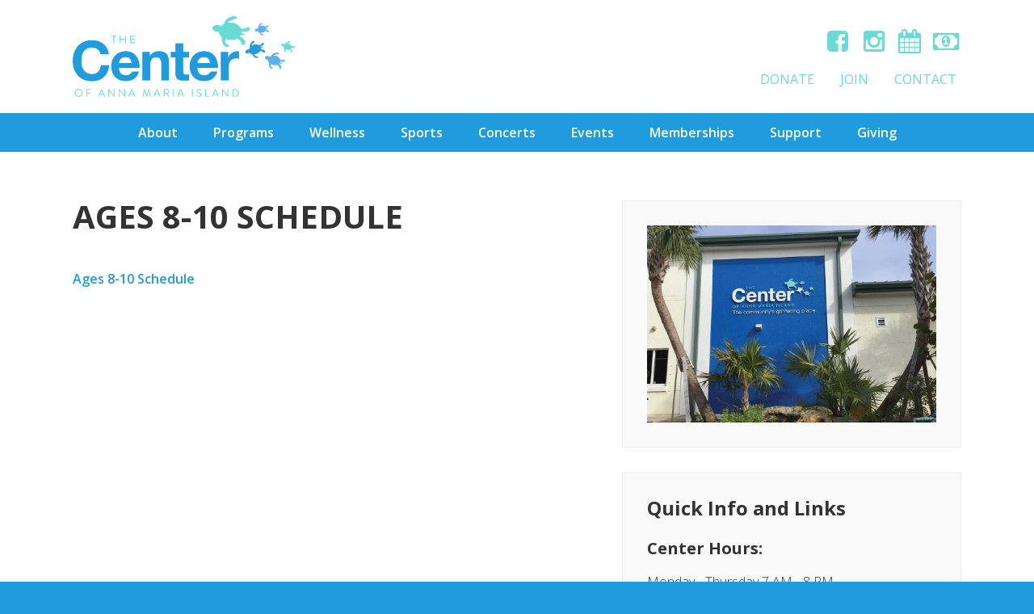

--- FILE ---
content_type: text/html; charset=UTF-8
request_url: https://centerami.org/sports/youth-sports/2023-spring-soccer-schedule-8-10-year-olds/
body_size: 11172
content:
<!DOCTYPE html>
<html lang="en-US">
<head >
<meta charset="UTF-8" />
<meta name="viewport" content="width=device-width, initial-scale=1" />
  <meta name="viewport" content="width=device-width, initial-scale=1.0, minimum-scale=1.0, maximum-scale=1.0, user-scalable=no">
  <meta name='robots' content='index, follow, max-image-preview:large, max-snippet:-1, max-video-preview:-1' />

	<!-- This site is optimized with the Yoast SEO plugin v26.8 - https://yoast.com/product/yoast-seo-wordpress/ -->
	<title>Ages 8-10 Schedule - The Center of Anna Maria Island</title>
<link data-rocket-preload as="style" href="https://fonts.googleapis.com/css?family=Open%20Sans%3A300%2C300i%2C400%2C400i%2C600%2C700%2C700i&#038;display=swap" rel="preload">
<link href="https://fonts.googleapis.com/css?family=Open%20Sans%3A300%2C300i%2C400%2C400i%2C600%2C700%2C700i&#038;display=swap" media="print" onload="this.media=&#039;all&#039;" rel="stylesheet">
<noscript data-wpr-hosted-gf-parameters=""><link rel="stylesheet" href="https://fonts.googleapis.com/css?family=Open%20Sans%3A300%2C300i%2C400%2C400i%2C600%2C700%2C700i&#038;display=swap"></noscript>
	<link rel="canonical" href="https://centerami.org/sports/youth-sports/2023-spring-soccer-schedule-8-10-year-olds/" />
	<meta property="og:locale" content="en_US" />
	<meta property="og:type" content="article" />
	<meta property="og:title" content="Ages 8-10 Schedule - The Center of Anna Maria Island" />
	<meta property="og:description" content="Ages 8-10 Schedule" />
	<meta property="og:url" content="https://centerami.org/sports/youth-sports/2023-spring-soccer-schedule-8-10-year-olds/" />
	<meta property="og:site_name" content="The Center of Anna Maria Island" />
	<meta property="article:modified_time" content="2023-03-27T16:04:34+00:00" />
	<meta property="og:image" content="https://centerami.org/sports/youth-sports/2023-spring-soccer-schedule-8-10-year-olds" />
	<meta property="og:image:width" content="1200" />
	<meta property="og:image:height" content="630" />
	<meta property="og:image:type" content="image/png" />
	<meta name="twitter:card" content="summary_large_image" />
	<script type="application/ld+json" class="yoast-schema-graph">{"@context":"https://schema.org","@graph":[{"@type":"WebPage","@id":"https://centerami.org/sports/youth-sports/2023-spring-soccer-schedule-8-10-year-olds/","url":"https://centerami.org/sports/youth-sports/2023-spring-soccer-schedule-8-10-year-olds/","name":"Ages 8-10 Schedule - The Center of Anna Maria Island","isPartOf":{"@id":"https://centerami.org/#website"},"primaryImageOfPage":{"@id":"https://centerami.org/sports/youth-sports/2023-spring-soccer-schedule-8-10-year-olds/#primaryimage"},"image":{"@id":"https://centerami.org/sports/youth-sports/2023-spring-soccer-schedule-8-10-year-olds/#primaryimage"},"thumbnailUrl":"","datePublished":"2023-03-27T16:04:25+00:00","dateModified":"2023-03-27T16:04:34+00:00","breadcrumb":{"@id":"https://centerami.org/sports/youth-sports/2023-spring-soccer-schedule-8-10-year-olds/#breadcrumb"},"inLanguage":"en-US","potentialAction":[{"@type":"ReadAction","target":["https://centerami.org/sports/youth-sports/2023-spring-soccer-schedule-8-10-year-olds/"]}]},{"@type":"ImageObject","inLanguage":"en-US","@id":"https://centerami.org/sports/youth-sports/2023-spring-soccer-schedule-8-10-year-olds/#primaryimage","url":"","contentUrl":""},{"@type":"BreadcrumbList","@id":"https://centerami.org/sports/youth-sports/2023-spring-soccer-schedule-8-10-year-olds/#breadcrumb","itemListElement":[{"@type":"ListItem","position":1,"name":"Home","item":"https://centerami.org/"},{"@type":"ListItem","position":2,"name":"Sports","item":"https://centerami.org/sports/"},{"@type":"ListItem","position":3,"name":"Youth Sports","item":"https://centerami.org/sports/youth-sports/"},{"@type":"ListItem","position":4,"name":"Ages 8-10 Schedule"}]},{"@type":"WebSite","@id":"https://centerami.org/#website","url":"https://centerami.org/","name":"The Center of Anna Maria Island","description":"The community&#039;s gathering place","potentialAction":[{"@type":"SearchAction","target":{"@type":"EntryPoint","urlTemplate":"https://centerami.org/?s={search_term_string}"},"query-input":{"@type":"PropertyValueSpecification","valueRequired":true,"valueName":"search_term_string"}}],"inLanguage":"en-US"}]}</script>
	<!-- / Yoast SEO plugin. -->


<link rel='dns-prefetch' href='//fonts.googleapis.com' />
<link rel='dns-prefetch' href='//maxcdn.bootstrapcdn.com' />
<link rel='dns-prefetch' href='//www.googletagmanager.com' />
<link href='https://fonts.gstatic.com' crossorigin rel='preconnect' />
<link rel="alternate" type="application/rss+xml" title="The Center of Anna Maria Island &raquo; Feed" href="https://centerami.org/feed/" />
<link rel="alternate" type="application/rss+xml" title="The Center of Anna Maria Island &raquo; Comments Feed" href="https://centerami.org/comments/feed/" />
<link rel="alternate" type="application/rss+xml" title="The Center of Anna Maria Island &raquo; Ages 8-10 Schedule Comments Feed" href="https://centerami.org/sports/youth-sports/2023-spring-soccer-schedule-8-10-year-olds/feed/" />
<link rel="alternate" title="oEmbed (JSON)" type="application/json+oembed" href="https://centerami.org/wp-json/oembed/1.0/embed?url=https%3A%2F%2Fcenterami.org%2Fsports%2Fyouth-sports%2F2023-spring-soccer-schedule-8-10-year-olds%2F" />
<link rel="alternate" title="oEmbed (XML)" type="text/xml+oembed" href="https://centerami.org/wp-json/oembed/1.0/embed?url=https%3A%2F%2Fcenterami.org%2Fsports%2Fyouth-sports%2F2023-spring-soccer-schedule-8-10-year-olds%2F&#038;format=xml" />
<style id='wp-img-auto-sizes-contain-inline-css' type='text/css'>
img:is([sizes=auto i],[sizes^="auto," i]){contain-intrinsic-size:3000px 1500px}
/*# sourceURL=wp-img-auto-sizes-contain-inline-css */
</style>
<link data-minify="1" rel='stylesheet' id='genesis-child-theme-center-ami-css' href='https://centerami.org/wp-content/cache/min/1/wp-content/themes/center/style.css?ver=1749234421' type='text/css' media='all' />
<style id='wp-emoji-styles-inline-css' type='text/css'>

	img.wp-smiley, img.emoji {
		display: inline !important;
		border: none !important;
		box-shadow: none !important;
		height: 1em !important;
		width: 1em !important;
		margin: 0 0.07em !important;
		vertical-align: -0.1em !important;
		background: none !important;
		padding: 0 !important;
	}
/*# sourceURL=wp-emoji-styles-inline-css */
</style>
<style id='wp-block-library-inline-css' type='text/css'>
:root{--wp-block-synced-color:#7a00df;--wp-block-synced-color--rgb:122,0,223;--wp-bound-block-color:var(--wp-block-synced-color);--wp-editor-canvas-background:#ddd;--wp-admin-theme-color:#007cba;--wp-admin-theme-color--rgb:0,124,186;--wp-admin-theme-color-darker-10:#006ba1;--wp-admin-theme-color-darker-10--rgb:0,107,160.5;--wp-admin-theme-color-darker-20:#005a87;--wp-admin-theme-color-darker-20--rgb:0,90,135;--wp-admin-border-width-focus:2px}@media (min-resolution:192dpi){:root{--wp-admin-border-width-focus:1.5px}}.wp-element-button{cursor:pointer}:root .has-very-light-gray-background-color{background-color:#eee}:root .has-very-dark-gray-background-color{background-color:#313131}:root .has-very-light-gray-color{color:#eee}:root .has-very-dark-gray-color{color:#313131}:root .has-vivid-green-cyan-to-vivid-cyan-blue-gradient-background{background:linear-gradient(135deg,#00d084,#0693e3)}:root .has-purple-crush-gradient-background{background:linear-gradient(135deg,#34e2e4,#4721fb 50%,#ab1dfe)}:root .has-hazy-dawn-gradient-background{background:linear-gradient(135deg,#faaca8,#dad0ec)}:root .has-subdued-olive-gradient-background{background:linear-gradient(135deg,#fafae1,#67a671)}:root .has-atomic-cream-gradient-background{background:linear-gradient(135deg,#fdd79a,#004a59)}:root .has-nightshade-gradient-background{background:linear-gradient(135deg,#330968,#31cdcf)}:root .has-midnight-gradient-background{background:linear-gradient(135deg,#020381,#2874fc)}:root{--wp--preset--font-size--normal:16px;--wp--preset--font-size--huge:42px}.has-regular-font-size{font-size:1em}.has-larger-font-size{font-size:2.625em}.has-normal-font-size{font-size:var(--wp--preset--font-size--normal)}.has-huge-font-size{font-size:var(--wp--preset--font-size--huge)}.has-text-align-center{text-align:center}.has-text-align-left{text-align:left}.has-text-align-right{text-align:right}.has-fit-text{white-space:nowrap!important}#end-resizable-editor-section{display:none}.aligncenter{clear:both}.items-justified-left{justify-content:flex-start}.items-justified-center{justify-content:center}.items-justified-right{justify-content:flex-end}.items-justified-space-between{justify-content:space-between}.screen-reader-text{border:0;clip-path:inset(50%);height:1px;margin:-1px;overflow:hidden;padding:0;position:absolute;width:1px;word-wrap:normal!important}.screen-reader-text:focus{background-color:#ddd;clip-path:none;color:#444;display:block;font-size:1em;height:auto;left:5px;line-height:normal;padding:15px 23px 14px;text-decoration:none;top:5px;width:auto;z-index:100000}html :where(.has-border-color){border-style:solid}html :where([style*=border-top-color]){border-top-style:solid}html :where([style*=border-right-color]){border-right-style:solid}html :where([style*=border-bottom-color]){border-bottom-style:solid}html :where([style*=border-left-color]){border-left-style:solid}html :where([style*=border-width]){border-style:solid}html :where([style*=border-top-width]){border-top-style:solid}html :where([style*=border-right-width]){border-right-style:solid}html :where([style*=border-bottom-width]){border-bottom-style:solid}html :where([style*=border-left-width]){border-left-style:solid}html :where(img[class*=wp-image-]){height:auto;max-width:100%}:where(figure){margin:0 0 1em}html :where(.is-position-sticky){--wp-admin--admin-bar--position-offset:var(--wp-admin--admin-bar--height,0px)}@media screen and (max-width:600px){html :where(.is-position-sticky){--wp-admin--admin-bar--position-offset:0px}}

/*# sourceURL=wp-block-library-inline-css */
</style><style id='global-styles-inline-css' type='text/css'>
:root{--wp--preset--aspect-ratio--square: 1;--wp--preset--aspect-ratio--4-3: 4/3;--wp--preset--aspect-ratio--3-4: 3/4;--wp--preset--aspect-ratio--3-2: 3/2;--wp--preset--aspect-ratio--2-3: 2/3;--wp--preset--aspect-ratio--16-9: 16/9;--wp--preset--aspect-ratio--9-16: 9/16;--wp--preset--color--black: #000000;--wp--preset--color--cyan-bluish-gray: #abb8c3;--wp--preset--color--white: #ffffff;--wp--preset--color--pale-pink: #f78da7;--wp--preset--color--vivid-red: #cf2e2e;--wp--preset--color--luminous-vivid-orange: #ff6900;--wp--preset--color--luminous-vivid-amber: #fcb900;--wp--preset--color--light-green-cyan: #7bdcb5;--wp--preset--color--vivid-green-cyan: #00d084;--wp--preset--color--pale-cyan-blue: #8ed1fc;--wp--preset--color--vivid-cyan-blue: #0693e3;--wp--preset--color--vivid-purple: #9b51e0;--wp--preset--gradient--vivid-cyan-blue-to-vivid-purple: linear-gradient(135deg,rgb(6,147,227) 0%,rgb(155,81,224) 100%);--wp--preset--gradient--light-green-cyan-to-vivid-green-cyan: linear-gradient(135deg,rgb(122,220,180) 0%,rgb(0,208,130) 100%);--wp--preset--gradient--luminous-vivid-amber-to-luminous-vivid-orange: linear-gradient(135deg,rgb(252,185,0) 0%,rgb(255,105,0) 100%);--wp--preset--gradient--luminous-vivid-orange-to-vivid-red: linear-gradient(135deg,rgb(255,105,0) 0%,rgb(207,46,46) 100%);--wp--preset--gradient--very-light-gray-to-cyan-bluish-gray: linear-gradient(135deg,rgb(238,238,238) 0%,rgb(169,184,195) 100%);--wp--preset--gradient--cool-to-warm-spectrum: linear-gradient(135deg,rgb(74,234,220) 0%,rgb(151,120,209) 20%,rgb(207,42,186) 40%,rgb(238,44,130) 60%,rgb(251,105,98) 80%,rgb(254,248,76) 100%);--wp--preset--gradient--blush-light-purple: linear-gradient(135deg,rgb(255,206,236) 0%,rgb(152,150,240) 100%);--wp--preset--gradient--blush-bordeaux: linear-gradient(135deg,rgb(254,205,165) 0%,rgb(254,45,45) 50%,rgb(107,0,62) 100%);--wp--preset--gradient--luminous-dusk: linear-gradient(135deg,rgb(255,203,112) 0%,rgb(199,81,192) 50%,rgb(65,88,208) 100%);--wp--preset--gradient--pale-ocean: linear-gradient(135deg,rgb(255,245,203) 0%,rgb(182,227,212) 50%,rgb(51,167,181) 100%);--wp--preset--gradient--electric-grass: linear-gradient(135deg,rgb(202,248,128) 0%,rgb(113,206,126) 100%);--wp--preset--gradient--midnight: linear-gradient(135deg,rgb(2,3,129) 0%,rgb(40,116,252) 100%);--wp--preset--font-size--small: 13px;--wp--preset--font-size--medium: 20px;--wp--preset--font-size--large: 36px;--wp--preset--font-size--x-large: 42px;--wp--preset--spacing--20: 0.44rem;--wp--preset--spacing--30: 0.67rem;--wp--preset--spacing--40: 1rem;--wp--preset--spacing--50: 1.5rem;--wp--preset--spacing--60: 2.25rem;--wp--preset--spacing--70: 3.38rem;--wp--preset--spacing--80: 5.06rem;--wp--preset--shadow--natural: 6px 6px 9px rgba(0, 0, 0, 0.2);--wp--preset--shadow--deep: 12px 12px 50px rgba(0, 0, 0, 0.4);--wp--preset--shadow--sharp: 6px 6px 0px rgba(0, 0, 0, 0.2);--wp--preset--shadow--outlined: 6px 6px 0px -3px rgb(255, 255, 255), 6px 6px rgb(0, 0, 0);--wp--preset--shadow--crisp: 6px 6px 0px rgb(0, 0, 0);}:where(.is-layout-flex){gap: 0.5em;}:where(.is-layout-grid){gap: 0.5em;}body .is-layout-flex{display: flex;}.is-layout-flex{flex-wrap: wrap;align-items: center;}.is-layout-flex > :is(*, div){margin: 0;}body .is-layout-grid{display: grid;}.is-layout-grid > :is(*, div){margin: 0;}:where(.wp-block-columns.is-layout-flex){gap: 2em;}:where(.wp-block-columns.is-layout-grid){gap: 2em;}:where(.wp-block-post-template.is-layout-flex){gap: 1.25em;}:where(.wp-block-post-template.is-layout-grid){gap: 1.25em;}.has-black-color{color: var(--wp--preset--color--black) !important;}.has-cyan-bluish-gray-color{color: var(--wp--preset--color--cyan-bluish-gray) !important;}.has-white-color{color: var(--wp--preset--color--white) !important;}.has-pale-pink-color{color: var(--wp--preset--color--pale-pink) !important;}.has-vivid-red-color{color: var(--wp--preset--color--vivid-red) !important;}.has-luminous-vivid-orange-color{color: var(--wp--preset--color--luminous-vivid-orange) !important;}.has-luminous-vivid-amber-color{color: var(--wp--preset--color--luminous-vivid-amber) !important;}.has-light-green-cyan-color{color: var(--wp--preset--color--light-green-cyan) !important;}.has-vivid-green-cyan-color{color: var(--wp--preset--color--vivid-green-cyan) !important;}.has-pale-cyan-blue-color{color: var(--wp--preset--color--pale-cyan-blue) !important;}.has-vivid-cyan-blue-color{color: var(--wp--preset--color--vivid-cyan-blue) !important;}.has-vivid-purple-color{color: var(--wp--preset--color--vivid-purple) !important;}.has-black-background-color{background-color: var(--wp--preset--color--black) !important;}.has-cyan-bluish-gray-background-color{background-color: var(--wp--preset--color--cyan-bluish-gray) !important;}.has-white-background-color{background-color: var(--wp--preset--color--white) !important;}.has-pale-pink-background-color{background-color: var(--wp--preset--color--pale-pink) !important;}.has-vivid-red-background-color{background-color: var(--wp--preset--color--vivid-red) !important;}.has-luminous-vivid-orange-background-color{background-color: var(--wp--preset--color--luminous-vivid-orange) !important;}.has-luminous-vivid-amber-background-color{background-color: var(--wp--preset--color--luminous-vivid-amber) !important;}.has-light-green-cyan-background-color{background-color: var(--wp--preset--color--light-green-cyan) !important;}.has-vivid-green-cyan-background-color{background-color: var(--wp--preset--color--vivid-green-cyan) !important;}.has-pale-cyan-blue-background-color{background-color: var(--wp--preset--color--pale-cyan-blue) !important;}.has-vivid-cyan-blue-background-color{background-color: var(--wp--preset--color--vivid-cyan-blue) !important;}.has-vivid-purple-background-color{background-color: var(--wp--preset--color--vivid-purple) !important;}.has-black-border-color{border-color: var(--wp--preset--color--black) !important;}.has-cyan-bluish-gray-border-color{border-color: var(--wp--preset--color--cyan-bluish-gray) !important;}.has-white-border-color{border-color: var(--wp--preset--color--white) !important;}.has-pale-pink-border-color{border-color: var(--wp--preset--color--pale-pink) !important;}.has-vivid-red-border-color{border-color: var(--wp--preset--color--vivid-red) !important;}.has-luminous-vivid-orange-border-color{border-color: var(--wp--preset--color--luminous-vivid-orange) !important;}.has-luminous-vivid-amber-border-color{border-color: var(--wp--preset--color--luminous-vivid-amber) !important;}.has-light-green-cyan-border-color{border-color: var(--wp--preset--color--light-green-cyan) !important;}.has-vivid-green-cyan-border-color{border-color: var(--wp--preset--color--vivid-green-cyan) !important;}.has-pale-cyan-blue-border-color{border-color: var(--wp--preset--color--pale-cyan-blue) !important;}.has-vivid-cyan-blue-border-color{border-color: var(--wp--preset--color--vivid-cyan-blue) !important;}.has-vivid-purple-border-color{border-color: var(--wp--preset--color--vivid-purple) !important;}.has-vivid-cyan-blue-to-vivid-purple-gradient-background{background: var(--wp--preset--gradient--vivid-cyan-blue-to-vivid-purple) !important;}.has-light-green-cyan-to-vivid-green-cyan-gradient-background{background: var(--wp--preset--gradient--light-green-cyan-to-vivid-green-cyan) !important;}.has-luminous-vivid-amber-to-luminous-vivid-orange-gradient-background{background: var(--wp--preset--gradient--luminous-vivid-amber-to-luminous-vivid-orange) !important;}.has-luminous-vivid-orange-to-vivid-red-gradient-background{background: var(--wp--preset--gradient--luminous-vivid-orange-to-vivid-red) !important;}.has-very-light-gray-to-cyan-bluish-gray-gradient-background{background: var(--wp--preset--gradient--very-light-gray-to-cyan-bluish-gray) !important;}.has-cool-to-warm-spectrum-gradient-background{background: var(--wp--preset--gradient--cool-to-warm-spectrum) !important;}.has-blush-light-purple-gradient-background{background: var(--wp--preset--gradient--blush-light-purple) !important;}.has-blush-bordeaux-gradient-background{background: var(--wp--preset--gradient--blush-bordeaux) !important;}.has-luminous-dusk-gradient-background{background: var(--wp--preset--gradient--luminous-dusk) !important;}.has-pale-ocean-gradient-background{background: var(--wp--preset--gradient--pale-ocean) !important;}.has-electric-grass-gradient-background{background: var(--wp--preset--gradient--electric-grass) !important;}.has-midnight-gradient-background{background: var(--wp--preset--gradient--midnight) !important;}.has-small-font-size{font-size: var(--wp--preset--font-size--small) !important;}.has-medium-font-size{font-size: var(--wp--preset--font-size--medium) !important;}.has-large-font-size{font-size: var(--wp--preset--font-size--large) !important;}.has-x-large-font-size{font-size: var(--wp--preset--font-size--x-large) !important;}
/*# sourceURL=global-styles-inline-css */
</style>

<style id='classic-theme-styles-inline-css' type='text/css'>
/*! This file is auto-generated */
.wp-block-button__link{color:#fff;background-color:#32373c;border-radius:9999px;box-shadow:none;text-decoration:none;padding:calc(.667em + 2px) calc(1.333em + 2px);font-size:1.125em}.wp-block-file__button{background:#32373c;color:#fff;text-decoration:none}
/*# sourceURL=/wp-includes/css/classic-themes.min.css */
</style>
<link rel='stylesheet' id='wp-components-css' href='https://centerami.org/wp-includes/css/dist/components/style.min.css?ver=8a354d4b22f7ac59e51b6e97e4c38273' type='text/css' media='all' />
<link rel='stylesheet' id='wp-preferences-css' href='https://centerami.org/wp-includes/css/dist/preferences/style.min.css?ver=8a354d4b22f7ac59e51b6e97e4c38273' type='text/css' media='all' />
<link rel='stylesheet' id='wp-block-editor-css' href='https://centerami.org/wp-includes/css/dist/block-editor/style.min.css?ver=8a354d4b22f7ac59e51b6e97e4c38273' type='text/css' media='all' />
<link data-minify="1" rel='stylesheet' id='popup-maker-block-library-style-css' href='https://centerami.org/wp-content/cache/min/1/wp-content/plugins/popup-maker/dist/packages/block-library-style.css?ver=1758013444' type='text/css' media='all' />

<link data-minify="1" rel='stylesheet' id='font-awesome-css' href='https://centerami.org/wp-content/cache/min/1/font-awesome/4.5.0/css/font-awesome.min.css?ver=1749234421' type='text/css' media='all' />
<link data-minify="1" rel='stylesheet' id='gca-column-styles-css' href='https://centerami.org/wp-content/cache/min/1/wp-content/plugins/genesis-columns-advanced/css/gca-column-styles.css?ver=1749234421' type='text/css' media='all' />
<script nonce='337a96db98' type="text/javascript" src="https://centerami.org/wp-includes/js/jquery/jquery.min.js?ver=3.7.1" id="jquery-core-js"></script>
<script nonce='337a96db98' type="text/javascript" src="https://centerami.org/wp-includes/js/jquery/jquery-migrate.min.js?ver=3.4.1" id="jquery-migrate-js"></script>
<link rel="https://api.w.org/" href="https://centerami.org/wp-json/" /><link rel="alternate" title="JSON" type="application/json" href="https://centerami.org/wp-json/wp/v2/media/27958" /><meta name="generator" content="Site Kit by Google 1.170.0" /><link rel="pingback" href="https://centerami.org/xmlrpc.php" />
<link rel="icon" href="https://centerami.org/wp-content/uploads/2016/11/cropped-site-icon-150x150.png" sizes="32x32" />
<link rel="icon" href="https://centerami.org/wp-content/uploads/2016/11/cropped-site-icon-200x200.png" sizes="192x192" />
<link rel="apple-touch-icon" href="https://centerami.org/wp-content/uploads/2016/11/cropped-site-icon-200x200.png" />
<meta name="msapplication-TileImage" content="https://centerami.org/wp-content/uploads/2016/11/cropped-site-icon-300x300.png" />
<meta name="generator" content="WP Rocket 3.20.3" data-wpr-features="wpr_minify_js wpr_minify_css wpr_preload_links wpr_desktop" /></head>
<body data-rsssl=1 class="attachment wp-singular attachment-template-default attachmentid-27958 attachment-pdf wp-theme-genesis wp-child-theme-center header-full-width content-sidebar genesis-breadcrumbs-hidden"><div data-rocket-location-hash="0618d851ce5ae792f527e16bbc8f30f9" class="site-container"><header data-rocket-location-hash="53cc1e79b2ed34c24395bdfd383e56ba" class="site-header"><div data-rocket-location-hash="53ba7d88c4009f539a4f0b32d3e151af" class="wrap"><div class="title-area"><a href="https://centerami.org"><img class="logo" src="https://centerami.org/wp-content/uploads/2016/07/logo.png"></a><p class="site-title"><a href="https://centerami.org" title="The Center of Anna Maria Island">The Center of Anna Maria Island</a></p><p class="site-description">The community&#039;s gathering place</p></div>	<div class="social-links">
		<ul class="sl-container s-container">
					<li>
        <a href="https://www.facebook.com/TheCenterofAMI" target="_blank">
          <i class="fa fa-fw fa-facebook-square"></i>
        </a>
      </li>
					<li>
        <a href="https://www.instagram.com/thecenterofami/" target="_blank">
          <i class="fa fa-fw fa-instagram"></i>
        </a>
      </li>
					<li>
        <a href="https://centerami.org/center-monthly-schedule/" target="_blank">
          <i class="fa fa-fw fa-calendar"></i>
        </a>
      </li>
					<li>
        <a href="https://interland3.donorperfect.net/weblink/weblink.aspx?name=E11941&#038;id=10" target="_blank">
          <i class="fa fa-fw fa-money"></i>
        </a>
      </li>
				</ul>
	</div>
	<nav class="nav-secondary" aria-label="Secondary"><div data-rocket-location-hash="ed725948df71e03efe6e0642677d07b0" class="wrap"><ul id="menu-secondary-menu" class="menu genesis-nav-menu menu-secondary"><li id="menu-item-30157" class="menu-item menu-item-type-custom menu-item-object-custom menu-item-30157"><a href="https://interland3.donorperfect.net/weblink/weblink.aspx?name=E11941&#038;id=10"><span >Donate</span></a></li>
<li id="menu-item-25" class="menu-item menu-item-type-post_type menu-item-object-page menu-item-25"><a href="https://centerami.org/join/"><span >Join</span></a></li>
<li id="menu-item-22" class="menu-item menu-item-type-post_type menu-item-object-page menu-item-22"><a href="https://centerami.org/contact/"><span >Contact</span></a></li>
</ul></div></nav>  <div class="nav-mobile">
    <div data-rocket-location-hash="8d8cfd7454b3b165d94b234e6ffe9397" class="wrap"></div>
  </div>
  </div></header><nav class="nav-primary" aria-label="Main"><div class="wrap"><ul id="menu-primary-menu" class="menu genesis-nav-menu menu-primary"><li id="menu-item-51" class="menu-item menu-item-type-post_type menu-item-object-page menu-item-has-children menu-item-51"><a href="https://centerami.org/about/"><span >About</span></a>
<ul class="sub-menu">
	<li id="menu-item-11135" class="menu-item menu-item-type-post_type menu-item-object-page menu-item-11135"><a href="https://centerami.org/center-monthly-schedule/"><span >Center Schedule</span></a></li>
	<li id="menu-item-1524" class="menu-item menu-item-type-post_type menu-item-object-page menu-item-1524"><a href="https://centerami.org/forms/"><span >Forms</span></a></li>
	<li id="menu-item-1674" class="menu-item menu-item-type-post_type menu-item-object-page menu-item-1674"><a href="https://centerami.org/about/staff/"><span >Staff</span></a></li>
	<li id="menu-item-32063" class="menu-item menu-item-type-post_type menu-item-object-page menu-item-32063"><a href="https://centerami.org/awards-and-distinctions/"><span >Awards and Distinctions</span></a></li>
	<li id="menu-item-8929" class="menu-item menu-item-type-post_type menu-item-object-page menu-item-8929"><a href="https://centerami.org/?page_id=8923"><span >Join Our Team</span></a></li>
	<li id="menu-item-1673" class="menu-item menu-item-type-post_type menu-item-object-page menu-item-1673"><a href="https://centerami.org/about/board/"><span >Board Members</span></a></li>
	<li id="menu-item-9759" class="menu-item menu-item-type-post_type menu-item-object-page menu-item-9759"><a href="https://centerami.org/about/center-financials/"><span >Center Financials</span></a></li>
	<li id="menu-item-18803" class="menu-item menu-item-type-post_type menu-item-object-page menu-item-18803"><a href="https://centerami.org/about/when-is-the-center-open/"><span >When is The Center Open?</span></a></li>
	<li id="menu-item-4257" class="menu-item menu-item-type-post_type menu-item-object-page menu-item-4257"><a href="https://centerami.org/about/center-history/"><span >Center History</span></a></li>
</ul>
</li>
<li id="menu-item-49" class="menu-item menu-item-type-post_type menu-item-object-page menu-item-has-children menu-item-49"><a href="https://centerami.org/programs/"><span >Programs</span></a>
<ul class="sub-menu">
	<li id="menu-item-1521" class="menu-item menu-item-type-post_type menu-item-object-page menu-item-1521"><a href="https://centerami.org/programs/wellness/"><span >Wellness</span></a></li>
	<li id="menu-item-1509" class="menu-item menu-item-type-post_type menu-item-object-page menu-item-has-children menu-item-1509"><a href="https://centerami.org/youth/"><span >Youth</span></a>
	<ul class="sub-menu">
		<li id="menu-item-1860" class="menu-item menu-item-type-post_type menu-item-object-page menu-item-has-children menu-item-1860"><a href="https://centerami.org/youth/btc/"><span >Beyond The Classroom: Before &#038; After School: K-5th Graders</span></a>
		<ul class="sub-menu">
			<li id="menu-item-32302" class="menu-item menu-item-type-post_type menu-item-object-page menu-item-32302"><a href="https://centerami.org/youth/all-day-camps/"><span >All Day Camps</span></a></li>
		</ul>
</li>
		<li id="menu-item-21069" class="menu-item menu-item-type-post_type menu-item-object-page menu-item-21069"><a href="https://centerami.org/youth/classes/"><span >Youth Classes</span></a></li>
		<li id="menu-item-26318" class="menu-item menu-item-type-post_type menu-item-object-page menu-item-26318"><a href="https://centerami.org/?page_id=26312"><span >Teens</span></a></li>
		<li id="menu-item-29926" class="menu-item menu-item-type-post_type menu-item-object-page menu-item-29926"><a href="https://centerami.org/youth/dolly-partons-imagination-library/"><span >Dolly Parton’s Imagination Library</span></a></li>
	</ul>
</li>
	<li id="menu-item-23323" class="menu-item menu-item-type-post_type menu-item-object-page menu-item-23323"><a href="https://centerami.org/sports/"><span >Sports</span></a></li>
	<li id="menu-item-32292" class="menu-item menu-item-type-post_type menu-item-object-page menu-item-32292"><a href="https://centerami.org/farmers-market/"><span >Farmers Market</span></a></li>
	<li id="menu-item-1518" class="menu-item menu-item-type-post_type menu-item-object-page menu-item-1518"><a href="https://centerami.org/programs/culture/"><span >Culture/Education</span></a></li>
</ul>
</li>
<li id="menu-item-23322" class="menu-item menu-item-type-post_type menu-item-object-page menu-item-has-children menu-item-23322"><a href="https://centerami.org/programs/wellness/"><span >Wellness</span></a>
<ul class="sub-menu">
	<li id="menu-item-23334" class="menu-item menu-item-type-post_type menu-item-object-page menu-item-has-children menu-item-23334"><a href="https://centerami.org/programs/wellness/groupfitness/"><span >Group Fitness Classes</span></a>
	<ul class="sub-menu">
		<li id="menu-item-31763" class="menu-item menu-item-type-post_type menu-item-object-page menu-item-31763"><a href="https://centerami.org/programs/wellness/groupfitness/fitness-instructors/"><span >Fitness Instructors</span></a></li>
	</ul>
</li>
	<li id="menu-item-23333" class="menu-item menu-item-type-post_type menu-item-object-page menu-item-23333"><a href="https://centerami.org/programs/wellness/wellness/"><span >Specialty Fitness &#038; Wellness</span></a></li>
	<li id="menu-item-32078" class="menu-item menu-item-type-post_type menu-item-object-page menu-item-32078"><a href="https://centerami.org/programs/wellness/personal-training/"><span >Personal Training</span></a></li>
	<li id="menu-item-31475" class="menu-item menu-item-type-post_type menu-item-object-page menu-item-31475"><a href="https://centerami.org/massage-acupuncture/"><span >Massage &#038; Acupuncture</span></a></li>
	<li id="menu-item-32651" class="menu-item menu-item-type-post_type menu-item-object-page menu-item-32651"><a href="https://centerami.org/programs/wellness/inbody/"><span >InBody</span></a></li>
</ul>
</li>
<li id="menu-item-50" class="menu-item menu-item-type-post_type menu-item-object-page menu-item-has-children menu-item-50"><a href="https://centerami.org/sports/"><span >Sports</span></a>
<ul class="sub-menu">
	<li id="menu-item-1885" class="menu-item menu-item-type-post_type menu-item-object-page menu-item-1885"><a href="https://centerami.org/sports/youth-sports/"><span >Youth Sports</span></a></li>
	<li id="menu-item-1890" class="menu-item menu-item-type-post_type menu-item-object-page menu-item-1890"><a href="https://centerami.org/sports/adult-sports/"><span >Adult Sports</span></a></li>
	<li id="menu-item-1854" class="menu-item menu-item-type-post_type menu-item-object-page menu-item-1854"><a href="https://centerami.org/sports/tennis/"><span >Tennis</span></a></li>
	<li id="menu-item-1855" class="menu-item menu-item-type-post_type menu-item-object-page menu-item-1855"><a href="https://centerami.org/sports/pickleball/"><span >Pickleball</span></a></li>
</ul>
</li>
<li id="menu-item-30836" class="menu-item menu-item-type-post_type menu-item-object-page menu-item-30836"><a href="https://centerami.org/concerts/"><span >Concerts</span></a></li>
<li id="menu-item-1779" class="menu-item menu-item-type-post_type menu-item-object-page menu-item-1779"><a href="https://centerami.org/events/"><span >Events</span></a></li>
<li id="menu-item-47" class="menu-item menu-item-type-post_type menu-item-object-page menu-item-47"><a href="https://centerami.org/membership/"><span >Memberships</span></a></li>
<li id="menu-item-20928" class="menu-item menu-item-type-post_type menu-item-object-page menu-item-has-children menu-item-20928"><a href="https://centerami.org/give/"><span >Support</span></a>
<ul class="sub-menu">
	<li id="menu-item-23320" class="menu-item menu-item-type-post_type menu-item-object-page menu-item-23320"><a href="https://centerami.org/give/sponsors/"><span >Become a Sponsor</span></a></li>
	<li id="menu-item-23319" class="menu-item menu-item-type-post_type menu-item-object-page menu-item-23319"><a href="https://centerami.org/give/volunteerami/"><span >Volunteer</span></a></li>
	<li id="menu-item-21879" class="menu-item menu-item-type-post_type menu-item-object-page menu-item-21879"><a href="https://centerami.org/scholarship/"><span >JvZ Scholarship</span></a></li>
</ul>
</li>
<li id="menu-item-30164" class="menu-item menu-item-type-post_type menu-item-object-page menu-item-has-children menu-item-30164"><a href="https://centerami.org/giving/"><span >Giving</span></a>
<ul class="sub-menu">
	<li id="menu-item-32563" class="menu-item menu-item-type-post_type menu-item-object-page menu-item-32563"><a href="https://centerami.org/giving/lighting-the-path-ahead/"><span >Lighting the Path Ahead</span></a></li>
	<li id="menu-item-30171" class="menu-item menu-item-type-post_type menu-item-object-page menu-item-30171"><a href="https://centerami.org/giving/legacy/"><span >Legacy</span></a></li>
	<li id="menu-item-31642" class="menu-item menu-item-type-post_type menu-item-object-page menu-item-31642"><a href="https://centerami.org/giving/legacy/generations-of-community/"><span >Generations of Community</span></a></li>
	<li id="menu-item-32633" class="menu-item menu-item-type-post_type menu-item-object-page menu-item-32633"><a href="https://centerami.org/give/ira-giving/"><span >IRA Giving</span></a></li>
	<li id="menu-item-23313" class="menu-item menu-item-type-post_type menu-item-object-page menu-item-23313"><a href="https://centerami.org/donate/"><span >Donate</span></a></li>
</ul>
</li>
</ul></div></nav><div data-rocket-location-hash="75a6a47cfbc30d1dbe50aa488753efe2" class="site-inner"><div class="wrap"><div class="content-sidebar-wrap"><main class="content"><article class="post-27958 attachment type-attachment status-inherit entry" aria-label="Ages 8-10 Schedule"><header class="entry-header"><h1 class="entry-title">Ages 8-10 Schedule</h1>
</header><div class="entry-content"><p class="attachment"><a href='https://centerami.org/wp-content/uploads/2023/03/2023-Spring-Soccer-Schedule-8-10-Year-Olds.pdf'>Ages 8-10 Schedule</a></p>
</div><footer class="entry-footer"></footer></article></main><aside class="sidebar sidebar-primary widget-area" role="complementary" aria-label="Primary Sidebar">    <section id="image-widget" class="widget image-widget">
      <div class="widget-wrap">
        <img src="https://centerami.org/wp-content/uploads/2016/08/photo-center-building.jpg" />
      </div>
    </section>
        <section id="info-widget" class="widget info-widget">
      <div class="widget-wrap">
        <h3 class="widget-title">Quick Info and Links</h3>
          <div class="schedule">
    <h4 class="heading">Center Hours: </h4>
    <p class="hours">
      Monday - Thursday 7 AM - 8 PM<br />
Friday 7 AM - 7 PM<br />
Saturday 8 AM - 3 PM    </p>
  </div>
            <div class="schedule-links">
          <p class="link">
        <a href="https://centerami.org/center-monthly-schedule/">Center Schedule </a>
      </p>
          <p class="link">
        <a href="https://centerami.org/sports-schedules/">Sports Schedules</a>
      </p>
          <p class="link">
        <a href=""></a>
      </p>
      </div>
            <p class="phone">
    <span>Phone: </span><a href="tel:9417781908" target="_blank">941.778.1908</a>
  </p>
            <p class="email">
    <span>Email: </span><a href="mailto:hello@centerami.org" target="_blank">hello@centerami.org</a>
  </p>
        </div>
    </section>
    <section id="featured-post-3" class="widget featured-content featuredpost"><div class="widget-wrap"><article class="post-32675 post type-post status-publish format-standard category-monthly-newsletters entry" aria-label="Annual Report: Tides of Community"><header class="entry-header"><h2 class="entry-title"><a href="https://centerami.org/annual-report-2025/">Annual Report: Tides of Community</a></h2></header><div class="entry-content"><p>Dear Center Community,

As I reflect on this past year, my heart is full of gratitude, pride, and a deep sense of purpose. My name is Jillian Ptak, and I am honored to serve as the Director of Development here at The &#x02026; <a href="https://centerami.org/annual-report-2025/" class="more-link">Read More</a></p></div></article></div></section>
</aside></div></div></div>  <div data-rocket-location-hash="7230ba7897bf54986e792ae57c9273d7" class="footer-widgets">
    <div class="wrap">
      <div class="one-third first">
        <div class="contact">
          <h4 class="heading">Center Contact</h4>
            <p class="address">407 Magnolia Avenue<br />
PO Box 253<br />
Anna Maria, FL 34216</p>
              <p class="phone">
    <span>Phone: </span><a href="tel:9417781908" target="_blank">941.778.1908</a>
  </p>
              <p class="email">
    <span>Email: </span><a href="mailto:hello@centerami.org" target="_blank">hello@centerami.org</a>
  </p>
          </div>
      </div>
      <div class="one-third second">
        <div class="logo">
          <img src="https://centerami.org/wp-content/uploads/2016/11/logo-footer-turtles.png">
        </div>
      </div>
      <div class="one-third third">
        	<div class="social-links">
		<ul class="sl-container s-container">
					<li>
        <a href="https://www.facebook.com/TheCenterofAMI" target="_blank">
          <i class="fa fa-fw fa-facebook-square"></i>
        </a>
      </li>
					<li>
        <a href="https://www.instagram.com/thecenterofami/" target="_blank">
          <i class="fa fa-fw fa-instagram"></i>
        </a>
      </li>
					<li>
        <a href="https://centerami.org/center-monthly-schedule/" target="_blank">
          <i class="fa fa-fw fa-calendar"></i>
        </a>
      </li>
					<li>
        <a href="https://interland3.donorperfect.net/weblink/weblink.aspx?name=E11941&#038;id=10" target="_blank">
          <i class="fa fa-fw fa-money"></i>
        </a>
      </li>
				</ul>
	</div>
	          <div class="schedule">
    <h4 class="heading">Center Hours: </h4>
    <p class="hours">
      Monday - Thursday 7 AM - 8 PM<br />
Friday 7 AM - 7 PM<br />
Saturday 8 AM - 3 PM    </p>
  </div>
        </div>
    </div>
  </div>
  <footer class="site-footer"><div class="wrap">  <div class="legal">
          <ul class="footer-links">
                            <li class="footer-link">
            <a href="https://centerami.org/public-rights/">Public Rights</a>
          </li>
                                      <li class="footer-link">
            <a href="https://centerami.org/privacy-policy/">Refund Policy</a>
          </li>
                                      <li class="footer-link">
            <a href="https://centerami.org/code-of-conductspolicies/">Code of Conduct</a>
          </li>
                        </ul>
              <p class="copyright">
        <span class="date">Copyright &copy; 2026</span>
        <span class="name">The Center of Anna Maria Island</span>
      </p>
      </div>
  </div></footer></div><script type="speculationrules">
{"prefetch":[{"source":"document","where":{"and":[{"href_matches":"/*"},{"not":{"href_matches":["/wp-*.php","/wp-admin/*","/wp-content/uploads/*","/wp-content/*","/wp-content/plugins/*","/wp-content/themes/center/*","/wp-content/themes/genesis/*","/*\\?(.+)"]}},{"not":{"selector_matches":"a[rel~=\"nofollow\"]"}},{"not":{"selector_matches":".no-prefetch, .no-prefetch a"}}]},"eagerness":"conservative"}]}
</script>
<script type="text/javascript" id="rocket-browser-checker-js-after">
/* <![CDATA[ */
"use strict";var _createClass=function(){function defineProperties(target,props){for(var i=0;i<props.length;i++){var descriptor=props[i];descriptor.enumerable=descriptor.enumerable||!1,descriptor.configurable=!0,"value"in descriptor&&(descriptor.writable=!0),Object.defineProperty(target,descriptor.key,descriptor)}}return function(Constructor,protoProps,staticProps){return protoProps&&defineProperties(Constructor.prototype,protoProps),staticProps&&defineProperties(Constructor,staticProps),Constructor}}();function _classCallCheck(instance,Constructor){if(!(instance instanceof Constructor))throw new TypeError("Cannot call a class as a function")}var RocketBrowserCompatibilityChecker=function(){function RocketBrowserCompatibilityChecker(options){_classCallCheck(this,RocketBrowserCompatibilityChecker),this.passiveSupported=!1,this._checkPassiveOption(this),this.options=!!this.passiveSupported&&options}return _createClass(RocketBrowserCompatibilityChecker,[{key:"_checkPassiveOption",value:function(self){try{var options={get passive(){return!(self.passiveSupported=!0)}};window.addEventListener("test",null,options),window.removeEventListener("test",null,options)}catch(err){self.passiveSupported=!1}}},{key:"initRequestIdleCallback",value:function(){!1 in window&&(window.requestIdleCallback=function(cb){var start=Date.now();return setTimeout(function(){cb({didTimeout:!1,timeRemaining:function(){return Math.max(0,50-(Date.now()-start))}})},1)}),!1 in window&&(window.cancelIdleCallback=function(id){return clearTimeout(id)})}},{key:"isDataSaverModeOn",value:function(){return"connection"in navigator&&!0===navigator.connection.saveData}},{key:"supportsLinkPrefetch",value:function(){var elem=document.createElement("link");return elem.relList&&elem.relList.supports&&elem.relList.supports("prefetch")&&window.IntersectionObserver&&"isIntersecting"in IntersectionObserverEntry.prototype}},{key:"isSlowConnection",value:function(){return"connection"in navigator&&"effectiveType"in navigator.connection&&("2g"===navigator.connection.effectiveType||"slow-2g"===navigator.connection.effectiveType)}}]),RocketBrowserCompatibilityChecker}();
//# sourceURL=rocket-browser-checker-js-after
/* ]]> */
</script>
<script type="text/javascript" id="rocket-preload-links-js-extra">
/* <![CDATA[ */
var RocketPreloadLinksConfig = {"excludeUris":"/(?:.+/)?feed(?:/(?:.+/?)?)?$|/(?:.+/)?embed/|/(index.php/)?(.*)wp-json(/.*|$)|/refer/|/go/|/recommend/|/recommends/","usesTrailingSlash":"1","imageExt":"jpg|jpeg|gif|png|tiff|bmp|webp|avif|pdf|doc|docx|xls|xlsx|php","fileExt":"jpg|jpeg|gif|png|tiff|bmp|webp|avif|pdf|doc|docx|xls|xlsx|php|html|htm","siteUrl":"https://centerami.org","onHoverDelay":"100","rateThrottle":"3"};
//# sourceURL=rocket-preload-links-js-extra
/* ]]> */
</script>
<script type="text/javascript" id="rocket-preload-links-js-after">
/* <![CDATA[ */
(function() {
"use strict";var r="function"==typeof Symbol&&"symbol"==typeof Symbol.iterator?function(e){return typeof e}:function(e){return e&&"function"==typeof Symbol&&e.constructor===Symbol&&e!==Symbol.prototype?"symbol":typeof e},e=function(){function i(e,t){for(var n=0;n<t.length;n++){var i=t[n];i.enumerable=i.enumerable||!1,i.configurable=!0,"value"in i&&(i.writable=!0),Object.defineProperty(e,i.key,i)}}return function(e,t,n){return t&&i(e.prototype,t),n&&i(e,n),e}}();function i(e,t){if(!(e instanceof t))throw new TypeError("Cannot call a class as a function")}var t=function(){function n(e,t){i(this,n),this.browser=e,this.config=t,this.options=this.browser.options,this.prefetched=new Set,this.eventTime=null,this.threshold=1111,this.numOnHover=0}return e(n,[{key:"init",value:function(){!this.browser.supportsLinkPrefetch()||this.browser.isDataSaverModeOn()||this.browser.isSlowConnection()||(this.regex={excludeUris:RegExp(this.config.excludeUris,"i"),images:RegExp(".("+this.config.imageExt+")$","i"),fileExt:RegExp(".("+this.config.fileExt+")$","i")},this._initListeners(this))}},{key:"_initListeners",value:function(e){-1<this.config.onHoverDelay&&document.addEventListener("mouseover",e.listener.bind(e),e.listenerOptions),document.addEventListener("mousedown",e.listener.bind(e),e.listenerOptions),document.addEventListener("touchstart",e.listener.bind(e),e.listenerOptions)}},{key:"listener",value:function(e){var t=e.target.closest("a"),n=this._prepareUrl(t);if(null!==n)switch(e.type){case"mousedown":case"touchstart":this._addPrefetchLink(n);break;case"mouseover":this._earlyPrefetch(t,n,"mouseout")}}},{key:"_earlyPrefetch",value:function(t,e,n){var i=this,r=setTimeout(function(){if(r=null,0===i.numOnHover)setTimeout(function(){return i.numOnHover=0},1e3);else if(i.numOnHover>i.config.rateThrottle)return;i.numOnHover++,i._addPrefetchLink(e)},this.config.onHoverDelay);t.addEventListener(n,function e(){t.removeEventListener(n,e,{passive:!0}),null!==r&&(clearTimeout(r),r=null)},{passive:!0})}},{key:"_addPrefetchLink",value:function(i){return this.prefetched.add(i.href),new Promise(function(e,t){var n=document.createElement("link");n.rel="prefetch",n.href=i.href,n.onload=e,n.onerror=t,document.head.appendChild(n)}).catch(function(){})}},{key:"_prepareUrl",value:function(e){if(null===e||"object"!==(void 0===e?"undefined":r(e))||!1 in e||-1===["http:","https:"].indexOf(e.protocol))return null;var t=e.href.substring(0,this.config.siteUrl.length),n=this._getPathname(e.href,t),i={original:e.href,protocol:e.protocol,origin:t,pathname:n,href:t+n};return this._isLinkOk(i)?i:null}},{key:"_getPathname",value:function(e,t){var n=t?e.substring(this.config.siteUrl.length):e;return n.startsWith("/")||(n="/"+n),this._shouldAddTrailingSlash(n)?n+"/":n}},{key:"_shouldAddTrailingSlash",value:function(e){return this.config.usesTrailingSlash&&!e.endsWith("/")&&!this.regex.fileExt.test(e)}},{key:"_isLinkOk",value:function(e){return null!==e&&"object"===(void 0===e?"undefined":r(e))&&(!this.prefetched.has(e.href)&&e.origin===this.config.siteUrl&&-1===e.href.indexOf("?")&&-1===e.href.indexOf("#")&&!this.regex.excludeUris.test(e.href)&&!this.regex.images.test(e.href))}}],[{key:"run",value:function(){"undefined"!=typeof RocketPreloadLinksConfig&&new n(new RocketBrowserCompatibilityChecker({capture:!0,passive:!0}),RocketPreloadLinksConfig).init()}}]),n}();t.run();
}());

//# sourceURL=rocket-preload-links-js-after
/* ]]> */
</script>
<script nonce='337a96db98' type="text/javascript" src="https://centerami.org/wp-includes/js/comment-reply.min.js?ver=8a354d4b22f7ac59e51b6e97e4c38273" id="comment-reply-js" async="async" data-wp-strategy="async" fetchpriority="low"></script>
<script nonce='337a96db98' type="text/javascript" src="https://centerami.org/wp-content/themes/center/assets/js/jquery.slicknav.min.js?ver=8a354d4b22f7ac59e51b6e97e4c38273" id="slicknav-js"></script>
<script data-minify="1" nonce='337a96db98' type="text/javascript" src="https://centerami.org/wp-content/cache/min/1/wp-content/themes/center/assets/js/jquery.functions.js?ver=1749234421" id="functions-js"></script>
<script>var rocket_beacon_data = {"ajax_url":"https:\/\/centerami.org\/wp-admin\/admin-ajax.php","nonce":"9b17dede21","url":"https:\/\/centerami.org\/sports\/youth-sports\/2023-spring-soccer-schedule-8-10-year-olds","is_mobile":false,"width_threshold":1600,"height_threshold":700,"delay":500,"debug":null,"status":{"atf":true,"lrc":true,"preconnect_external_domain":true},"elements":"img, video, picture, p, main, div, li, svg, section, header, span","lrc_threshold":1800,"preconnect_external_domain_elements":["link","script","iframe"],"preconnect_external_domain_exclusions":["static.cloudflareinsights.com","rel=\"profile\"","rel=\"preconnect\"","rel=\"dns-prefetch\"","rel=\"icon\""]}</script><script data-name="wpr-wpr-beacon" src='https://centerami.org/wp-content/plugins/wp-rocket/assets/js/wpr-beacon.min.js' async></script></body></html>

<!-- This website is like a Rocket, isn't it? Performance optimized by WP Rocket. Learn more: https://wp-rocket.me - Debug: cached@1769404762 -->